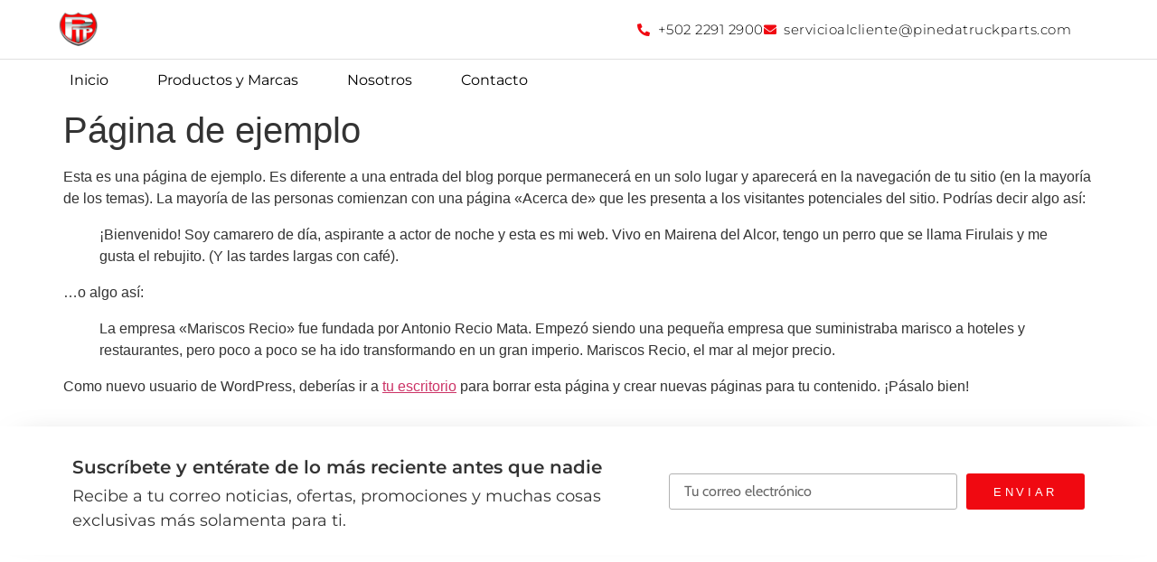

--- FILE ---
content_type: text/css
request_url: https://pinedatruckparts.com/wp-content/uploads/elementor/css/post-66.css?ver=1764005674
body_size: 2403
content:
.elementor-66 .elementor-element.elementor-element-2d4002bf:not(.elementor-motion-effects-element-type-background), .elementor-66 .elementor-element.elementor-element-2d4002bf > .elementor-motion-effects-container > .elementor-motion-effects-layer{background-color:#FFFFFF;}.elementor-66 .elementor-element.elementor-element-2d4002bf.jet-sticky-section-sticky--stuck{background-color:#FFFFFF;z-index:5;box-shadow:0px 0px 10px 0px rgba(0,0,0,0.5);}.elementor-66 .elementor-element.elementor-element-2d4002bf > .elementor-container{max-width:1200px;}.elementor-66 .elementor-element.elementor-element-2d4002bf{border-style:solid;border-width:0px 0px 1px 0px;border-color:#E0E0E0;transition:background 0.3s, border 0.3s, border-radius 0.3s, box-shadow 0.3s;padding:10px 0px 10px 0px;}.elementor-66 .elementor-element.elementor-element-2d4002bf > .elementor-background-overlay{transition:background 0.3s, border-radius 0.3s, opacity 0.3s;}.elementor-66 .elementor-element.elementor-element-2d4002bf.jet-sticky-section-sticky--stuck.jet-sticky-transition-in, .elementor-66 .elementor-element.elementor-element-2d4002bf.jet-sticky-section-sticky--stuck.jet-sticky-transition-out{transition:margin 0.5s, padding 0.5s, background 0.5s, box-shadow 0.5s;}.elementor-bc-flex-widget .elementor-66 .elementor-element.elementor-element-75ebaa51.elementor-column .elementor-widget-wrap{align-items:center;}.elementor-66 .elementor-element.elementor-element-75ebaa51.elementor-column.elementor-element[data-element_type="column"] > .elementor-widget-wrap.elementor-element-populated{align-content:center;align-items:center;}.elementor-66 .elementor-element.elementor-element-75ebaa51 > .elementor-element-populated{padding:0px 10px 0px 10px;}.elementor-66 .elementor-element.elementor-element-482dc604{text-align:left;}.elementor-66 .elementor-element.elementor-element-482dc604 img{width:200px;max-width:100%;}.elementor-66 .elementor-element.elementor-element-0cc6578 .elementor-icon-list-icon i{color:#000000;transition:color 0.3s;}.elementor-66 .elementor-element.elementor-element-0cc6578 .elementor-icon-list-icon svg{fill:#000000;transition:fill 0.3s;}.elementor-66 .elementor-element.elementor-element-0cc6578{--e-icon-list-icon-size:14px;--icon-vertical-offset:0px;}.elementor-66 .elementor-element.elementor-element-0cc6578 .elementor-icon-list-text{transition:color 0.3s;}.elementor-bc-flex-widget .elementor-66 .elementor-element.elementor-element-50eba0ce.elementor-column .elementor-widget-wrap{align-items:center;}.elementor-66 .elementor-element.elementor-element-50eba0ce.elementor-column.elementor-element[data-element_type="column"] > .elementor-widget-wrap.elementor-element-populated{align-content:center;align-items:center;}.elementor-66 .elementor-element.elementor-element-50eba0ce.elementor-column > .elementor-widget-wrap{justify-content:flex-end;}.elementor-66 .elementor-element.elementor-element-50eba0ce > .elementor-element-populated{padding:0px 10px 0px 10px;}.elementor-66 .elementor-element.elementor-element-c7228b8 .elementor-menu-toggle{margin-left:auto;background-color:#02010100;}.elementor-66 .elementor-element.elementor-element-c7228b8{--e-nav-menu-divider-content:"";--e-nav-menu-divider-style:solid;--e-nav-menu-divider-color:#F0091100;}.elementor-66 .elementor-element.elementor-element-c7228b8 .elementor-nav-menu--dropdown a, .elementor-66 .elementor-element.elementor-element-c7228b8 .elementor-menu-toggle{color:#FFFFFF;fill:#FFFFFF;}.elementor-66 .elementor-element.elementor-element-c7228b8 .elementor-nav-menu--dropdown{background-color:var( --e-global-color-8374f96 );}.elementor-66 .elementor-element.elementor-element-c7228b8 .elementor-nav-menu--dropdown a.elementor-item-active{color:var( --e-global-color-97dcb61 );background-color:var( --e-global-color-8374f96 );}.elementor-66 .elementor-element.elementor-element-c7228b8 .elementor-nav-menu--dropdown .elementor-item, .elementor-66 .elementor-element.elementor-element-c7228b8 .elementor-nav-menu--dropdown  .elementor-sub-item{font-family:var( --e-global-typography-secondary-font-family ), Sans-serif;font-weight:var( --e-global-typography-secondary-font-weight );}.elementor-66 .elementor-element.elementor-element-c7228b8 div.elementor-menu-toggle{color:var( --e-global-color-8374f96 );}.elementor-66 .elementor-element.elementor-element-c7228b8 div.elementor-menu-toggle svg{fill:var( --e-global-color-8374f96 );}.elementor-66 .elementor-element.elementor-element-ebaf06f:not(.elementor-motion-effects-element-type-background), .elementor-66 .elementor-element.elementor-element-ebaf06f > .elementor-motion-effects-container > .elementor-motion-effects-layer{background-color:#FFFFFF;}.elementor-66 .elementor-element.elementor-element-ebaf06f.jet-sticky-section-sticky--stuck{background-color:#FFFFFF;z-index:5;box-shadow:0px 0px 10px 0px rgba(0,0,0,0.5);}.elementor-66 .elementor-element.elementor-element-ebaf06f > .elementor-container{max-width:1200px;}.elementor-66 .elementor-element.elementor-element-ebaf06f{border-style:solid;border-width:0px 0px 1px 0px;border-color:#E0E0E0;transition:background 0.3s, border 0.3s, border-radius 0.3s, box-shadow 0.3s;padding:10px 0px 10px 0px;}.elementor-66 .elementor-element.elementor-element-ebaf06f > .elementor-background-overlay{transition:background 0.3s, border-radius 0.3s, opacity 0.3s;}.elementor-66 .elementor-element.elementor-element-ebaf06f.jet-sticky-section-sticky--stuck.jet-sticky-transition-in, .elementor-66 .elementor-element.elementor-element-ebaf06f.jet-sticky-section-sticky--stuck.jet-sticky-transition-out{transition:margin 0.5s, padding 0.5s, background 0.5s, box-shadow 0.5s;}.elementor-bc-flex-widget .elementor-66 .elementor-element.elementor-element-f4a1e33.elementor-column .elementor-widget-wrap{align-items:center;}.elementor-66 .elementor-element.elementor-element-f4a1e33.elementor-column.elementor-element[data-element_type="column"] > .elementor-widget-wrap.elementor-element-populated{align-content:center;align-items:center;}.elementor-66 .elementor-element.elementor-element-f4a1e33 > .elementor-element-populated{padding:0px 10px 0px 10px;}.elementor-66 .elementor-element.elementor-element-126c161{text-align:left;}.elementor-66 .elementor-element.elementor-element-126c161 img{width:200px;max-width:100%;}.elementor-66 .elementor-element.elementor-element-d3706ed .elementor-icon-list-icon i{color:#000000;transition:color 0.3s;}.elementor-66 .elementor-element.elementor-element-d3706ed .elementor-icon-list-icon svg{fill:#000000;transition:fill 0.3s;}.elementor-66 .elementor-element.elementor-element-d3706ed{--e-icon-list-icon-size:14px;--icon-vertical-offset:0px;}.elementor-66 .elementor-element.elementor-element-d3706ed .elementor-icon-list-text{transition:color 0.3s;}.elementor-bc-flex-widget .elementor-66 .elementor-element.elementor-element-75239a1.elementor-column .elementor-widget-wrap{align-items:center;}.elementor-66 .elementor-element.elementor-element-75239a1.elementor-column.elementor-element[data-element_type="column"] > .elementor-widget-wrap.elementor-element-populated{align-content:center;align-items:center;}.elementor-66 .elementor-element.elementor-element-75239a1.elementor-column > .elementor-widget-wrap{justify-content:flex-end;}.elementor-66 .elementor-element.elementor-element-75239a1 > .elementor-element-populated{padding:0px 10px 0px 10px;}.elementor-66 .elementor-element.elementor-element-f2f086a .elementor-menu-toggle{margin-left:auto;background-color:#02010100;}.elementor-66 .elementor-element.elementor-element-f2f086a{--e-nav-menu-divider-content:"";--e-nav-menu-divider-style:solid;--e-nav-menu-divider-width:1px;--e-nav-menu-divider-height:1%;--e-nav-menu-divider-color:#F0091100;}.elementor-66 .elementor-element.elementor-element-f2f086a .elementor-nav-menu--dropdown a, .elementor-66 .elementor-element.elementor-element-f2f086a .elementor-menu-toggle{color:#FFFFFF;fill:#FFFFFF;}.elementor-66 .elementor-element.elementor-element-f2f086a .elementor-nav-menu--dropdown{background-color:var( --e-global-color-8374f96 );}.elementor-66 .elementor-element.elementor-element-f2f086a .elementor-nav-menu--dropdown a.elementor-item-active{color:var( --e-global-color-97dcb61 );background-color:var( --e-global-color-8374f96 );}.elementor-66 .elementor-element.elementor-element-f2f086a .elementor-nav-menu--dropdown .elementor-item, .elementor-66 .elementor-element.elementor-element-f2f086a .elementor-nav-menu--dropdown  .elementor-sub-item{font-family:var( --e-global-typography-secondary-font-family ), Sans-serif;font-weight:var( --e-global-typography-secondary-font-weight );}.elementor-66 .elementor-element.elementor-element-f2f086a div.elementor-menu-toggle{color:var( --e-global-color-8374f96 );}.elementor-66 .elementor-element.elementor-element-f2f086a div.elementor-menu-toggle svg{fill:var( --e-global-color-8374f96 );}.elementor-66 .elementor-element.elementor-element-5f1efae:not(.elementor-motion-effects-element-type-background), .elementor-66 .elementor-element.elementor-element-5f1efae > .elementor-motion-effects-container > .elementor-motion-effects-layer{background-color:#FFFFFF;}.elementor-66 .elementor-element.elementor-element-5f1efae > .elementor-container{max-width:1172px;}.elementor-66 .elementor-element.elementor-element-5f1efae{border-style:solid;border-width:0px 0px 1px 0px;border-color:#E0E0E0;transition:background 0.3s, border 0.3s, border-radius 0.3s, box-shadow 0.3s;padding:10px 0px 10px 0px;}.elementor-66 .elementor-element.elementor-element-5f1efae > .elementor-background-overlay{transition:background 0.3s, border-radius 0.3s, opacity 0.3s;}.elementor-bc-flex-widget .elementor-66 .elementor-element.elementor-element-6d164bb2.elementor-column .elementor-widget-wrap{align-items:center;}.elementor-66 .elementor-element.elementor-element-6d164bb2.elementor-column.elementor-element[data-element_type="column"] > .elementor-widget-wrap.elementor-element-populated{align-content:center;align-items:center;}.elementor-66 .elementor-element.elementor-element-6d164bb2 > .elementor-element-populated{padding:0px 10px 0px 10px;}.elementor-66 .elementor-element.elementor-element-6e46d0ee{text-align:left;}.elementor-66 .elementor-element.elementor-element-6e46d0ee img{width:45px;max-width:100%;}.elementor-bc-flex-widget .elementor-66 .elementor-element.elementor-element-27329c46.elementor-column .elementor-widget-wrap{align-items:center;}.elementor-66 .elementor-element.elementor-element-27329c46.elementor-column.elementor-element[data-element_type="column"] > .elementor-widget-wrap.elementor-element-populated{align-content:center;align-items:center;}.elementor-66 .elementor-element.elementor-element-27329c46.elementor-column > .elementor-widget-wrap{justify-content:flex-end;}.elementor-66 .elementor-element.elementor-element-27329c46 > .elementor-element-populated{padding:0px 10px 0px 10px;}.elementor-66 .elementor-element.elementor-element-2c4fc300{width:auto;max-width:auto;--e-icon-list-icon-size:14px;--icon-vertical-offset:0px;}.elementor-66 .elementor-element.elementor-element-2c4fc300 > .elementor-widget-container{margin:0px 30px 0px 0px;}.elementor-66 .elementor-element.elementor-element-2c4fc300 .elementor-icon-list-items:not(.elementor-inline-items) .elementor-icon-list-item:not(:last-child){padding-block-end:calc(30px/2);}.elementor-66 .elementor-element.elementor-element-2c4fc300 .elementor-icon-list-items:not(.elementor-inline-items) .elementor-icon-list-item:not(:first-child){margin-block-start:calc(30px/2);}.elementor-66 .elementor-element.elementor-element-2c4fc300 .elementor-icon-list-items.elementor-inline-items .elementor-icon-list-item{margin-inline:calc(30px/2);}.elementor-66 .elementor-element.elementor-element-2c4fc300 .elementor-icon-list-items.elementor-inline-items{margin-inline:calc(-30px/2);}.elementor-66 .elementor-element.elementor-element-2c4fc300 .elementor-icon-list-items.elementor-inline-items .elementor-icon-list-item:after{inset-inline-end:calc(-30px/2);}.elementor-66 .elementor-element.elementor-element-2c4fc300 .elementor-icon-list-icon i{color:#F00911;transition:color 0.3s;}.elementor-66 .elementor-element.elementor-element-2c4fc300 .elementor-icon-list-icon svg{fill:#F00911;transition:fill 0.3s;}.elementor-66 .elementor-element.elementor-element-2c4fc300 .elementor-icon-list-item > .elementor-icon-list-text, .elementor-66 .elementor-element.elementor-element-2c4fc300 .elementor-icon-list-item > a{font-family:"Montserrat", Sans-serif;font-size:15px;font-weight:300;letter-spacing:0.5px;}.elementor-66 .elementor-element.elementor-element-2c4fc300 .elementor-icon-list-text{color:#000000;transition:color 0.3s;}.elementor-66 .elementor-element.elementor-element-2bf5ab3b.jet-sticky-section-sticky--stuck{background-color:#FFFFFF;z-index:5;box-shadow:0px 0px 10px 0px rgba(0,0,0,0.5);}.elementor-66 .elementor-element.elementor-element-2bf5ab3b > .elementor-container{max-width:1200px;}.elementor-66 .elementor-element.elementor-element-2bf5ab3b{transition:background 0.3s, border 0.3s, border-radius 0.3s, box-shadow 0.3s;margin-top:0px;margin-bottom:0px;}.elementor-66 .elementor-element.elementor-element-2bf5ab3b > .elementor-background-overlay{transition:background 0.3s, border-radius 0.3s, opacity 0.3s;}.elementor-66 .elementor-element.elementor-element-2bf5ab3b.jet-sticky-section-sticky--stuck.jet-sticky-transition-in, .elementor-66 .elementor-element.elementor-element-2bf5ab3b.jet-sticky-section-sticky--stuck.jet-sticky-transition-out{transition:margin 0.5s, padding 0.5s, background 0.5s, box-shadow 0.5s;}.elementor-bc-flex-widget .elementor-66 .elementor-element.elementor-element-11a40fb4.elementor-column .elementor-widget-wrap{align-items:center;}.elementor-66 .elementor-element.elementor-element-11a40fb4.elementor-column.elementor-element[data-element_type="column"] > .elementor-widget-wrap.elementor-element-populated{align-content:center;align-items:center;}.elementor-66 .elementor-element.elementor-element-11a40fb4 > .elementor-element-populated{padding:0px 0px 0px 10px;}.elementor-66 .elementor-element.elementor-element-78909b6 .menu-item a.hfe-menu-item{padding-left:27px;padding-right:27px;}.elementor-66 .elementor-element.elementor-element-78909b6 .menu-item a.hfe-sub-menu-item{padding-left:calc( 27px + 20px );padding-right:27px;}.elementor-66 .elementor-element.elementor-element-78909b6 .hfe-nav-menu__layout-vertical .menu-item ul ul a.hfe-sub-menu-item{padding-left:calc( 27px + 40px );padding-right:27px;}.elementor-66 .elementor-element.elementor-element-78909b6 .hfe-nav-menu__layout-vertical .menu-item ul ul ul a.hfe-sub-menu-item{padding-left:calc( 27px + 60px );padding-right:27px;}.elementor-66 .elementor-element.elementor-element-78909b6 .hfe-nav-menu__layout-vertical .menu-item ul ul ul ul a.hfe-sub-menu-item{padding-left:calc( 27px + 80px );padding-right:27px;}.elementor-66 .elementor-element.elementor-element-78909b6 .menu-item a.hfe-menu-item, .elementor-66 .elementor-element.elementor-element-78909b6 .menu-item a.hfe-sub-menu-item{padding-top:15px;padding-bottom:15px;}.elementor-66 .elementor-element.elementor-element-78909b6 ul.sub-menu{width:220px;}.elementor-66 .elementor-element.elementor-element-78909b6 .sub-menu a.hfe-sub-menu-item,
						 .elementor-66 .elementor-element.elementor-element-78909b6 nav.hfe-dropdown li a.hfe-menu-item,
						 .elementor-66 .elementor-element.elementor-element-78909b6 nav.hfe-dropdown li a.hfe-sub-menu-item,
						 .elementor-66 .elementor-element.elementor-element-78909b6 nav.hfe-dropdown-expandible li a.hfe-menu-item,
						 .elementor-66 .elementor-element.elementor-element-78909b6 nav.hfe-dropdown-expandible li a.hfe-sub-menu-item{padding-top:15px;padding-bottom:15px;}.elementor-66 .elementor-element.elementor-element-78909b6 .hfe-nav-menu__toggle{margin:0 auto;}.elementor-66 .elementor-element.elementor-element-78909b6 a.hfe-menu-item, .elementor-66 .elementor-element.elementor-element-78909b6 a.hfe-sub-menu-item{font-family:var( --e-global-typography-secondary-font-family ), Sans-serif;font-weight:var( --e-global-typography-secondary-font-weight );}.elementor-66 .elementor-element.elementor-element-78909b6 .menu-item a.hfe-menu-item, .elementor-66 .elementor-element.elementor-element-78909b6 .sub-menu a.hfe-sub-menu-item{color:var( --e-global-color-8374f96 );}.elementor-66 .elementor-element.elementor-element-78909b6 .menu-item a.hfe-menu-item:hover,
								.elementor-66 .elementor-element.elementor-element-78909b6 .sub-menu a.hfe-sub-menu-item:hover,
								.elementor-66 .elementor-element.elementor-element-78909b6 .menu-item.current-menu-item a.hfe-menu-item,
								.elementor-66 .elementor-element.elementor-element-78909b6 .menu-item a.hfe-menu-item.highlighted,
								.elementor-66 .elementor-element.elementor-element-78909b6 .menu-item a.hfe-menu-item:focus{color:var( --e-global-color-97dcb61 );}.elementor-66 .elementor-element.elementor-element-78909b6 .menu-item.current-menu-item a.hfe-menu-item,
								.elementor-66 .elementor-element.elementor-element-78909b6 .menu-item.current-menu-ancestor a.hfe-menu-item{color:var( --e-global-color-97dcb61 );}.elementor-66 .elementor-element.elementor-element-78909b6 .sub-menu a.hfe-sub-menu-item,
								.elementor-66 .elementor-element.elementor-element-78909b6 .elementor-menu-toggle,
								.elementor-66 .elementor-element.elementor-element-78909b6 nav.hfe-dropdown li a.hfe-menu-item,
								.elementor-66 .elementor-element.elementor-element-78909b6 nav.hfe-dropdown li a.hfe-sub-menu-item,
								.elementor-66 .elementor-element.elementor-element-78909b6 nav.hfe-dropdown-expandible li a.hfe-menu-item,
								.elementor-66 .elementor-element.elementor-element-78909b6 nav.hfe-dropdown-expandible li a.hfe-sub-menu-item{color:var( --e-global-color-97dcb61 );}.elementor-66 .elementor-element.elementor-element-78909b6 .sub-menu,
								.elementor-66 .elementor-element.elementor-element-78909b6 nav.hfe-dropdown,
								.elementor-66 .elementor-element.elementor-element-78909b6 nav.hfe-dropdown-expandible,
								.elementor-66 .elementor-element.elementor-element-78909b6 nav.hfe-dropdown .menu-item a.hfe-menu-item,
								.elementor-66 .elementor-element.elementor-element-78909b6 nav.hfe-dropdown .menu-item a.hfe-sub-menu-item{background-color:#fff;}.elementor-66 .elementor-element.elementor-element-78909b6 .sub-menu li.menu-item:not(:last-child),
						.elementor-66 .elementor-element.elementor-element-78909b6 nav.hfe-dropdown li.menu-item:not(:last-child),
						.elementor-66 .elementor-element.elementor-element-78909b6 nav.hfe-dropdown-expandible li.menu-item:not(:last-child){border-bottom-style:solid;border-bottom-color:#c4c4c4;border-bottom-width:1px;}.elementor-bc-flex-widget .elementor-66 .elementor-element.elementor-element-55624283.elementor-column .elementor-widget-wrap{align-items:center;}.elementor-66 .elementor-element.elementor-element-55624283.elementor-column.elementor-element[data-element_type="column"] > .elementor-widget-wrap.elementor-element-populated{align-content:center;align-items:center;}.elementor-66 .elementor-element.elementor-element-55624283.elementor-column > .elementor-widget-wrap{justify-content:flex-end;}.elementor-66 .elementor-element.elementor-element-55624283 > .elementor-element-populated{padding:0px 10px 0px 0px;}.elementor-theme-builder-content-area{height:400px;}.elementor-location-header:before, .elementor-location-footer:before{content:"";display:table;clear:both;}@media(min-width:768px){.elementor-66 .elementor-element.elementor-element-6d164bb2{width:31%;}.elementor-66 .elementor-element.elementor-element-27329c46{width:68.917%;}.elementor-66 .elementor-element.elementor-element-11a40fb4{width:62.917%;}.elementor-66 .elementor-element.elementor-element-55624283{width:37.083%;}}@media(max-width:1024px){.elementor-66 .elementor-element.elementor-element-2d4002bf{z-index:5;}.elementor-66 .elementor-element.elementor-element-75ebaa51 > .elementor-element-populated{padding:0px 0px 0px 20px;}.elementor-66 .elementor-element.elementor-element-482dc604 img{width:175px;max-width:100%;}.elementor-66 .elementor-element.elementor-element-50eba0ce > .elementor-element-populated{padding:0px 20px 0px 0px;}.elementor-66 .elementor-element.elementor-element-ebaf06f{z-index:5;}.elementor-66 .elementor-element.elementor-element-f4a1e33 > .elementor-element-populated{padding:0px 0px 0px 20px;}.elementor-66 .elementor-element.elementor-element-126c161 img{width:175px;max-width:27%;}.elementor-66 .elementor-element.elementor-element-d3706ed > .elementor-widget-container{margin:5px 5px 5px 5px;}.elementor-66 .elementor-element.elementor-element-d3706ed{--e-icon-list-icon-size:20px;}.elementor-66 .elementor-element.elementor-element-75239a1 > .elementor-element-populated{padding:0px 20px 0px 0px;}}@media(max-width:767px){.elementor-66 .elementor-element.elementor-element-75ebaa51{width:40%;}.elementor-66 .elementor-element.elementor-element-75ebaa51 > .elementor-element-populated{padding:0px 0px 0px 15px;}.elementor-66 .elementor-element.elementor-element-482dc604{text-align:left;}.elementor-66 .elementor-element.elementor-element-482dc604 img{width:90%;max-width:32%;}.elementor-66 .elementor-element.elementor-element-ff77f63{width:45%;}.elementor-66 .elementor-element.elementor-element-0cc6578 > .elementor-widget-container{margin:7px 0px 0px 0px;}.elementor-66 .elementor-element.elementor-element-0cc6578 .elementor-icon-list-items:not(.elementor-inline-items) .elementor-icon-list-item:not(:last-child){padding-block-end:calc(22px/2);}.elementor-66 .elementor-element.elementor-element-0cc6578 .elementor-icon-list-items:not(.elementor-inline-items) .elementor-icon-list-item:not(:first-child){margin-block-start:calc(22px/2);}.elementor-66 .elementor-element.elementor-element-0cc6578 .elementor-icon-list-items.elementor-inline-items .elementor-icon-list-item{margin-inline:calc(22px/2);}.elementor-66 .elementor-element.elementor-element-0cc6578 .elementor-icon-list-items.elementor-inline-items{margin-inline:calc(-22px/2);}.elementor-66 .elementor-element.elementor-element-0cc6578 .elementor-icon-list-items.elementor-inline-items .elementor-icon-list-item:after{inset-inline-end:calc(-22px/2);}.elementor-66 .elementor-element.elementor-element-0cc6578{--e-icon-list-icon-size:18px;}.elementor-66 .elementor-element.elementor-element-50eba0ce{width:10%;}.elementor-66 .elementor-element.elementor-element-50eba0ce > .elementor-element-populated{margin:0px 15px 0px 0px;--e-column-margin-right:15px;--e-column-margin-left:0px;padding:0px 0px 0px 0px;}.elementor-66 .elementor-element.elementor-element-c7228b8 .elementor-nav-menu--main .elementor-item{padding-left:0px;padding-right:0px;}.elementor-66 .elementor-element.elementor-element-c7228b8 .elementor-nav-menu--main > .elementor-nav-menu > li > .elementor-nav-menu--dropdown, .elementor-66 .elementor-element.elementor-element-c7228b8 .elementor-nav-menu__container.elementor-nav-menu--dropdown{margin-top:13px !important;}.elementor-66 .elementor-element.elementor-element-c7228b8{--nav-menu-icon-size:25px;}.elementor-66 .elementor-element.elementor-element-c7228b8 .elementor-menu-toggle{border-width:0px;border-radius:0px;}.elementor-66 .elementor-element.elementor-element-f4a1e33{width:40%;}.elementor-66 .elementor-element.elementor-element-f4a1e33 > .elementor-element-populated{padding:0px 0px 0px 15px;}.elementor-66 .elementor-element.elementor-element-126c161{text-align:left;}.elementor-66 .elementor-element.elementor-element-126c161 img{width:90%;max-width:32%;}.elementor-66 .elementor-element.elementor-element-abaa629{width:45%;}.elementor-66 .elementor-element.elementor-element-d3706ed > .elementor-widget-container{margin:7px 0px 0px 0px;}.elementor-66 .elementor-element.elementor-element-d3706ed .elementor-icon-list-items:not(.elementor-inline-items) .elementor-icon-list-item:not(:last-child){padding-block-end:calc(22px/2);}.elementor-66 .elementor-element.elementor-element-d3706ed .elementor-icon-list-items:not(.elementor-inline-items) .elementor-icon-list-item:not(:first-child){margin-block-start:calc(22px/2);}.elementor-66 .elementor-element.elementor-element-d3706ed .elementor-icon-list-items.elementor-inline-items .elementor-icon-list-item{margin-inline:calc(22px/2);}.elementor-66 .elementor-element.elementor-element-d3706ed .elementor-icon-list-items.elementor-inline-items{margin-inline:calc(-22px/2);}.elementor-66 .elementor-element.elementor-element-d3706ed .elementor-icon-list-items.elementor-inline-items .elementor-icon-list-item:after{inset-inline-end:calc(-22px/2);}.elementor-66 .elementor-element.elementor-element-d3706ed{--e-icon-list-icon-size:18px;}.elementor-66 .elementor-element.elementor-element-75239a1{width:10%;}.elementor-66 .elementor-element.elementor-element-75239a1 > .elementor-element-populated{margin:0px 15px 0px 0px;--e-column-margin-right:15px;--e-column-margin-left:0px;padding:0px 0px 0px 0px;}.elementor-66 .elementor-element.elementor-element-f2f086a .elementor-nav-menu--main .elementor-item{padding-left:0px;padding-right:0px;}.elementor-66 .elementor-element.elementor-element-f2f086a .elementor-nav-menu--main > .elementor-nav-menu > li > .elementor-nav-menu--dropdown, .elementor-66 .elementor-element.elementor-element-f2f086a .elementor-nav-menu__container.elementor-nav-menu--dropdown{margin-top:13px !important;}.elementor-66 .elementor-element.elementor-element-f2f086a{--nav-menu-icon-size:25px;}.elementor-66 .elementor-element.elementor-element-f2f086a .elementor-menu-toggle{border-width:0px;border-radius:0px;}}@media(max-width:1024px) and (min-width:768px){.elementor-66 .elementor-element.elementor-element-abaa629{width:56%;}.elementor-66 .elementor-element.elementor-element-75239a1{width:10%;}}

--- FILE ---
content_type: text/css
request_url: https://pinedatruckparts.com/wp-content/uploads/elementor/css/post-154.css?ver=1764005674
body_size: 1529
content:
.elementor-154 .elementor-element.elementor-element-8014a38:not(.elementor-motion-effects-element-type-background), .elementor-154 .elementor-element.elementor-element-8014a38 > .elementor-motion-effects-container > .elementor-motion-effects-layer{background-color:#FFFFFF;}.elementor-154 .elementor-element.elementor-element-8014a38, .elementor-154 .elementor-element.elementor-element-8014a38 > .elementor-background-overlay{border-radius:0px 0px 0px 0px;}.elementor-154 .elementor-element.elementor-element-8014a38{box-shadow:0px -6px 34px -28px rgba(31.500000000000014, 31.500000000000014, 31.500000000000014, 0.5);transition:background 0.3s, border 0.3s, border-radius 0.3s, box-shadow 0.3s;margin-top:18px;margin-bottom:18px;}.elementor-154 .elementor-element.elementor-element-8014a38 > .elementor-background-overlay{transition:background 0.3s, border-radius 0.3s, opacity 0.3s;}.elementor-154 .elementor-element.elementor-element-d90e511 > .elementor-element-populated{margin:20px 0px 0px 0px;--e-column-margin-right:0px;--e-column-margin-left:0px;}.elementor-154 .elementor-element.elementor-element-9e6bdad > .elementor-widget-container{margin:0px 0px -18px 0px;padding:0px 0px 0px 0px;}.elementor-154 .elementor-element.elementor-element-9e6bdad{font-family:"Montserrat", Sans-serif;font-size:20px;font-weight:600;}.elementor-154 .elementor-element.elementor-element-c04f7a1 > .elementor-widget-container{margin:-13px 0px 0px 0px;padding:0px 0px 0px 0px;}.elementor-154 .elementor-element.elementor-element-c04f7a1{font-family:"Montserrat", Sans-serif;font-size:18px;font-weight:400;}.elementor-154 .elementor-element.elementor-element-e431417 > .elementor-element-populated{margin:42px 0px 0px 0px;--e-column-margin-right:0px;--e-column-margin-left:0px;}.elementor-154 .elementor-element.elementor-element-eb814bb .elementor-field-group{padding-right:calc( 10px/2 );padding-left:calc( 10px/2 );margin-bottom:10px;}.elementor-154 .elementor-element.elementor-element-eb814bb .elementor-form-fields-wrapper{margin-left:calc( -10px/2 );margin-right:calc( -10px/2 );margin-bottom:-10px;}.elementor-154 .elementor-element.elementor-element-eb814bb .elementor-field-group.recaptcha_v3-bottomleft, .elementor-154 .elementor-element.elementor-element-eb814bb .elementor-field-group.recaptcha_v3-bottomright{margin-bottom:0;}body.rtl .elementor-154 .elementor-element.elementor-element-eb814bb .elementor-labels-inline .elementor-field-group > label{padding-left:0px;}body:not(.rtl) .elementor-154 .elementor-element.elementor-element-eb814bb .elementor-labels-inline .elementor-field-group > label{padding-right:0px;}body .elementor-154 .elementor-element.elementor-element-eb814bb .elementor-labels-above .elementor-field-group > label{padding-bottom:0px;}.elementor-154 .elementor-element.elementor-element-eb814bb .elementor-field-type-html{padding-bottom:0px;}.elementor-154 .elementor-element.elementor-element-eb814bb .elementor-field-group .elementor-field{color:#000000FA;}.elementor-154 .elementor-element.elementor-element-eb814bb .elementor-field-group .elementor-field, .elementor-154 .elementor-element.elementor-element-eb814bb .elementor-field-subgroup label{font-family:"Cabin", Sans-serif;font-size:16px;font-weight:300;}.elementor-154 .elementor-element.elementor-element-eb814bb .elementor-field-group .elementor-field:not(.elementor-select-wrapper){background-color:#ffffff;border-color:#B1B1B1;border-width:1px 1px 1px 1px;}.elementor-154 .elementor-element.elementor-element-eb814bb .elementor-field-group .elementor-select-wrapper select{background-color:#ffffff;border-color:#B1B1B1;border-width:1px 1px 1px 1px;}.elementor-154 .elementor-element.elementor-element-eb814bb .elementor-field-group .elementor-select-wrapper::before{color:#B1B1B1;}.elementor-154 .elementor-element.elementor-element-eb814bb .elementor-button{font-size:13px;letter-spacing:3.7px;}.elementor-154 .elementor-element.elementor-element-eb814bb .e-form__buttons__wrapper__button-next{background-color:var( --e-global-color-97dcb61 );color:#ffffff;}.elementor-154 .elementor-element.elementor-element-eb814bb .elementor-button[type="submit"]{background-color:var( --e-global-color-97dcb61 );color:#ffffff;}.elementor-154 .elementor-element.elementor-element-eb814bb .elementor-button[type="submit"] svg *{fill:#ffffff;}.elementor-154 .elementor-element.elementor-element-eb814bb .e-form__buttons__wrapper__button-previous{color:#ffffff;}.elementor-154 .elementor-element.elementor-element-eb814bb .e-form__buttons__wrapper__button-next:hover{background-color:var( --e-global-color-8374f96 );color:#ffffff;}.elementor-154 .elementor-element.elementor-element-eb814bb .elementor-button[type="submit"]:hover{background-color:var( --e-global-color-8374f96 );color:#ffffff;}.elementor-154 .elementor-element.elementor-element-eb814bb .elementor-button[type="submit"]:hover svg *{fill:#ffffff;}.elementor-154 .elementor-element.elementor-element-eb814bb .e-form__buttons__wrapper__button-previous:hover{color:#ffffff;}.elementor-154 .elementor-element.elementor-element-eb814bb{--e-form-steps-indicators-spacing:20px;--e-form-steps-indicator-padding:30px;--e-form-steps-indicator-inactive-secondary-color:#ffffff;--e-form-steps-indicator-active-secondary-color:#ffffff;--e-form-steps-indicator-completed-secondary-color:#ffffff;--e-form-steps-divider-width:1px;--e-form-steps-divider-gap:10px;}.elementor-154 .elementor-element.elementor-element-509e882 > .elementor-background-overlay{background-color:var( --e-global-color-8374f96 );opacity:0.95;transition:background 0.3s, border-radius 0.3s, opacity 0.3s;}.elementor-154 .elementor-element.elementor-element-509e882 > .elementor-container{max-width:1200px;}.elementor-154 .elementor-element.elementor-element-509e882{border-style:solid;border-width:1px 0px 0px 0px;border-color:#EFEFEF;transition:background 0.3s, border 0.3s, border-radius 0.3s, box-shadow 0.3s;margin-top:0px;margin-bottom:0px;padding:0px 0px 10px 0px;z-index:0;}.elementor-154 .elementor-element.elementor-element-30d85bc > .elementor-element-populated{padding:0px 0px 0px 0px;}.elementor-154 .elementor-element.elementor-element-ba459db > .elementor-widget-container{margin:40px 40px 40px 40px;}.elementor-154 .elementor-element.elementor-element-ba459db .elementor-icon-list-items:not(.elementor-inline-items) .elementor-icon-list-item:not(:last-child){padding-block-end:calc(27px/2);}.elementor-154 .elementor-element.elementor-element-ba459db .elementor-icon-list-items:not(.elementor-inline-items) .elementor-icon-list-item:not(:first-child){margin-block-start:calc(27px/2);}.elementor-154 .elementor-element.elementor-element-ba459db .elementor-icon-list-items.elementor-inline-items .elementor-icon-list-item{margin-inline:calc(27px/2);}.elementor-154 .elementor-element.elementor-element-ba459db .elementor-icon-list-items.elementor-inline-items{margin-inline:calc(-27px/2);}.elementor-154 .elementor-element.elementor-element-ba459db .elementor-icon-list-items.elementor-inline-items .elementor-icon-list-item:after{inset-inline-end:calc(-27px/2);}.elementor-154 .elementor-element.elementor-element-ba459db .elementor-icon-list-icon i{color:#FFFFFF;transition:color 0.3s;}.elementor-154 .elementor-element.elementor-element-ba459db .elementor-icon-list-icon svg{fill:#FFFFFF;transition:fill 0.3s;}.elementor-154 .elementor-element.elementor-element-ba459db{--e-icon-list-icon-size:23px;--e-icon-list-icon-align:center;--e-icon-list-icon-margin:0 calc(var(--e-icon-list-icon-size, 1em) * 0.125);--icon-vertical-offset:0px;}.elementor-154 .elementor-element.elementor-element-ba459db .elementor-icon-list-text{transition:color 0.3s;}.elementor-154 .elementor-element.elementor-element-95c8c43{--divider-border-style:solid;--divider-color:#C5C5C51C;--divider-border-width:1px;}.elementor-154 .elementor-element.elementor-element-95c8c43 .elementor-divider-separator{width:98%;margin:0 auto;margin-center:0;}.elementor-154 .elementor-element.elementor-element-95c8c43 .elementor-divider{text-align:center;padding-block-start:2px;padding-block-end:2px;}.elementor-154 .elementor-element.elementor-element-dea9f5e > .elementor-widget-container{margin:0px 0px 20px 0px;}.elementor-154 .elementor-element.elementor-element-dea9f5e{text-align:center;font-family:"Open Sans", Sans-serif;font-size:14px;font-weight:400;color:#858FA6;}.elementor-154 .elementor-element.elementor-element-3556965 img{width:11%;}.elementor-theme-builder-content-area{height:400px;}.elementor-location-header:before, .elementor-location-footer:before{content:"";display:table;clear:both;}@media(min-width:768px){.elementor-154 .elementor-element.elementor-element-d90e511{width:57.895%;}.elementor-154 .elementor-element.elementor-element-e431417{width:42.105%;}}@media(max-width:1024px){.elementor-154 .elementor-element.elementor-element-509e882{margin-top:4px;margin-bottom:0px;padding:0px 0px 0px 0px;}.elementor-154 .elementor-element.elementor-element-30d85bc > .elementor-element-populated{margin:-11px 0px 0px 0px;--e-column-margin-right:0px;--e-column-margin-left:0px;}.elementor-154 .elementor-element.elementor-element-95c8c43 .elementor-divider-separator{width:100%;}.elementor-154 .elementor-element.elementor-element-dea9f5e{font-size:14px;}}@media(max-width:767px){.elementor-154 .elementor-element.elementor-element-30d85bc{width:100%;}.elementor-154 .elementor-element.elementor-element-95c8c43 .elementor-divider-separator{width:100%;}.elementor-154 .elementor-element.elementor-element-dea9f5e{text-align:center;font-size:13px;}}